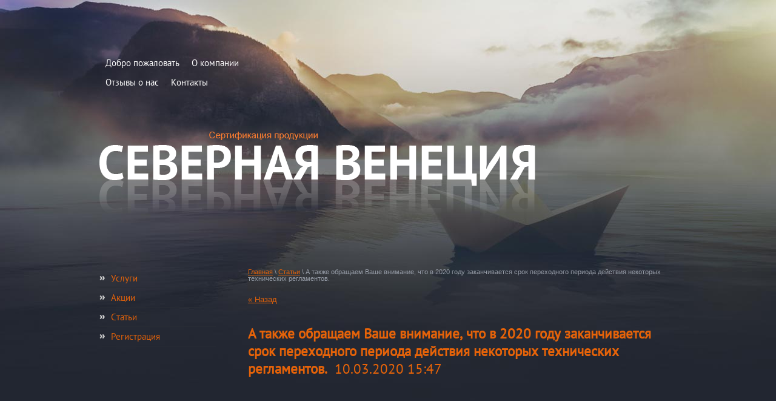

--- FILE ---
content_type: text/html; charset=utf-8
request_url: http://northvenice.ru/stati/article_post/rosstandart-otmetil-narusheniya-pri-sostavlenii-sbkts
body_size: 4025
content:
                              <!Doctype html>
<html lang="ru">
<head>
	<meta name="robots" content="all"/>
	<meta charset="UTF-8">
	<meta name="description" content="Росстандарт отметил нарушения при составлении СБКТС Статьи Центра сертификации Северная Венеция г. Санкт-Петербург ">
	<meta name="keywords" content="Росстандарт отметил нарушения при составлении СБКТС сертификация продукции, добровольная сертификация, добровольная сертификация продукции, сертификация системы менеджмента качества исо, экологическая сертификация ">
	<meta name="SKYPE_TOOLBAR" content="SKYPE_TOOLBAR_PARSER_COMPATIBLE">
	<meta name='wmail-verification' content='1ed8b2861bb7942a500e1d15ee899c38' />
	<title>Росстандарт отметил нарушения при составлении СБКТС Статьи Центра сертификации Северная Венеция г. Санкт-Петербург </title>
	<link rel="canonical" href="/stati/article_post/rosstandart-otmetil-narusheniya-pri-sostavlenii-sbkts"/>	<link rel="stylesheet" href="/t/v430/images/styles.less.css" >
		<link rel="stylesheet" href="/g/css/styles_articles_tpl.css">
<link rel='stylesheet' type='text/css' href='/shared/highslide-4.1.13/highslide.min.css'/>
<script type='text/javascript' src='/shared/highslide-4.1.13/highslide-full.packed.js'></script>
<script type='text/javascript'>
hs.graphicsDir = '/shared/highslide-4.1.13/graphics/';
hs.outlineType = null;
hs.showCredits = false;
hs.lang={cssDirection:'ltr',loadingText:'Загрузка...',loadingTitle:'Кликните чтобы отменить',focusTitle:'Нажмите чтобы перенести вперёд',fullExpandTitle:'Увеличить',fullExpandText:'Полноэкранный',previousText:'Предыдущий',previousTitle:'Назад (стрелка влево)',nextText:'Далее',nextTitle:'Далее (стрелка вправо)',moveTitle:'Передвинуть',moveText:'Передвинуть',closeText:'Закрыть',closeTitle:'Закрыть (Esc)',resizeTitle:'Восстановить размер',playText:'Слайд-шоу',playTitle:'Слайд-шоу (пробел)',pauseText:'Пауза',pauseTitle:'Приостановить слайд-шоу (пробел)',number:'Изображение %1/%2',restoreTitle:'Нажмите чтобы посмотреть картинку, используйте мышь для перетаскивания. Используйте клавиши вперёд и назад'};</script>

            <!-- 46b9544ffa2e5e73c3c971fe2ede35a5 -->
            <script src='/shared/s3/js/lang/ru.js'></script>
            <script src='/shared/s3/js/common.min.js'></script>
        <link rel='stylesheet' type='text/css' href='/shared/s3/css/calendar.css' />	<script src="/g/libs/jquery/1.9.1/jquery.min.js"></script>
	<!--[if lt IE 9]>
<script type="text/javascript" charset="utf-8" src="/g/libs/html5shiv/html5.js"></script>
<![endif]-->
	
	
	<script>
		hs.captionId = 'the-caption';
		hs.outlineType = 'rounded-white';
		widgets.addOnloadEvent(function() {
			hs.preloadImages(5);
		})
	</script>
	
</head>
<body>
	<div class="cover in">
	<div class="top_bg"></div>
	<div class="cover_in">
		<header>
			<nav class="top_nav">
				<ul>
										<li>
						<a href="/">Добро пожаловать</a>
					</li>
										<li>
						<a href="/about">О компании</a>
					</li>
										<li>
						<a href="/otzyvy-o-nas">Отзывы о нас</a>
					</li>
										<li>
						<a href="/kontakty">Контакты</a>
					</li>
									</ul>
			</nav>

			<a href="http://northvenice.ru" class="logo"><img src="/t/v430/images/logo.png"  alt="Северная Венеция"></a>

			
						
		</header>
			<div class="columns_box">
			<aside class="left">
				<nav class="side_nav">
										<ul>										<li>
					<a href="/uslugi">Услуги</a>
																				</li>
																				<li>
					<a href="/akcii">Акции</a>
																				</li>
																				<li>
					<a href="/stati">Статьи</a>
																				</li>
																				<li>
					<a href="/user">Регистрация</a>
																				</li></ul>
									</nav>
			
								
			</aside>
			<article>
	
<div id="path">
<div data-url="/stati"><a href="/">Главная</a> \ <a href="/stati">Статьи</a> \ А также обращаем Ваше внимание, что в 2020 году заканчивается срок переходного периода действия некоторых технических регламентов.</div></div>
				<h1></h1><style type="text/css">
.art_h1 {margin:0; padding:0 0 10px;
  font:italic 23px "Trebuchet MS",sans-serif; color:#5F5F5F;}

.art_path {padding:7px 0;}
/****************************/
.art-tpl__title {margin:0 0 5px; font-size:22px;}
.art-tpl__title a {text-decoration:none;}
.art-tpl__title a:hover {text-decoration:underline;}
.tab_null {border:none; border-spacing:0; border-collapse:collapse; width:100%;}
.tab_null .td {border:none; padding:0; vertical-align:top;
   text-align:left;}
.tab_null .art-tpl__thumb {padding:6px 5px 6px 0; float:left}
.tab_null .art-tpl__thumb img {border:none;}
.art-tpl__note {font-size:12px; line-height:1.5;}
.art-tpl__inf {margin:0 0 25px; text-align:left; font-size:12px;}
.art-tpl__inf .date {padding-right:12px;}
.art-tpl__inf .read_more {padding-left:12px;}
.art-tpl__folders {width:230px;}
.art-tpl__folders__title {font-size:22px;}
.art-tpl__folders ul {padding-left:16px;}
</style>

<table class="tab_null">
    <tr>
        <td class="td">
                                           <a href="javascript:history.go(-1)">&laquo; Назад</a><br /><br />
      <h2><b>А также обращаем Ваше внимание, что в 2020 году заканчивается срок переходного периода действия некоторых технических регламентов.</b>&nbsp;&nbsp;10.03.2020 15:47</h2>
                      
        </tr>
      </table>
      <br clear="all" /><br />
             
                        </td>
                </tr>
</table>
</article>
			<div class="clear"></div>
		</div>
		</div>
		<div class="_blank"></div>	
	</div>
	<footer>
		<div>
			<nav>
				<ul>
															<li>
					<a href="/">Добро пожаловать</a>
					</li>
																				<li>
					<a href="/about">О компании</a>
					</li>
																				<li>
					<a href="/otzyvy-o-nas">Отзывы о нас</a>
					</li>
																				<li>
					<a href="/kontakty">Контакты</a>
					</li>
														</ul>
			</nav>
			<div class="address_foot">
				
			</div>
			<div class="social">
									<a href="http://facebook.com/">
						<img src="/thumb/2/BkHqSDllJKZJEWyMxGMhdw/18r16/d/soc1.png" alt=""/>
					</a>
									<a href="https://twitter.com/">
						<img src="/thumb/2/sw_vFfLJuMtIVCvDwEcAag/18r16/d/soc2.png" alt=""/>
					</a>
									<a href="http://ru.linkedin.com/">
						<img src="/thumb/2/xpErUwu4yhl7J8gNlY7xVg/18r16/d/soc3.png" alt=""/>
					</a>
									<a href="http://vkontakte.ru/">
						<img src="/thumb/2/ihu72HDRlqG49LyhnU45jQ/18r16/d/soc4.png" alt=""/>
					</a>
									<a href="http://www.odnoklassniki.ru/">
						<img src="/thumb/2/v9JOu2o8Qwt2iQA2huF8mQ/18r16/d/soc5.png" alt=""/>
					</a>
									<a href="http://www.youtube.com/">
						<img src="/thumb/2/Mu-wOnUcqrJbiU-CWjt2hA/18r16/d/soc6.png" alt=""/>
					</a>
									<a href="http://instagram.com/">
						<img src="/thumb/2/Z-4pd6iV0aIs6dW1UcuDyQ/18r16/d/soc7.png" alt=""/>
					</a>
							</div>
		<div class="copy"> 
															<p>Copyright &copy; 2015 - 2026 Северная Венеция</p>
		</div>
			<div class="mega"><span style='font-size:14px;' class='copyright'><span  class="copyright">Megagroup.ru</span></span></div>
			<div class="counters"><!--LiveInternet counter--><script type="text/javascript"><!--
document.write("<a href='//www.liveinternet.ru/click' "+
"target=_blank><img src='//counter.yadro.ru/hit?t52.2;r"+
escape(document.referrer)+((typeof(screen)=="undefined")?"":
";s"+screen.width+"*"+screen.height+"*"+(screen.colorDepth?
screen.colorDepth:screen.pixelDepth))+";u"+escape(document.URL)+
";"+Math.random()+
"' alt='' title='LiveInternet: показано число просмотров и"+
" посетителей за 24 часа' "+
"border='0' width='88' height='31'><\/a>")
//--></script><!--/LiveInternet-->
<!--__INFO2026-01-14 01:43:05INFO__-->
</div>
		</div>
	</footer>
	<!-- id 799 -->

<!-- assets.bottom -->
<!-- </noscript></script></style> -->
<script src="/my/s3/js/site.min.js?1768224484" ></script>
<script src="/my/s3/js/site/defender.min.js?1768224484" ></script>
<script src="https://cp.onicon.ru/loader/55f15d4f2866884b478b4586.js" data-auto async></script>
<script >/*<![CDATA[*/
var megacounter_key="db63805b2f204b274a67fa2850aea584";
(function(d){
    var s = d.createElement("script");
    s.src = "//counter.megagroup.ru/loader.js?"+new Date().getTime();
    s.async = true;
    d.getElementsByTagName("head")[0].appendChild(s);
})(document);
/*]]>*/</script>
<script >/*<![CDATA[*/
$ite.start({"sid":1026280,"vid":1030960,"aid":1220837,"stid":4,"cp":21,"active":true,"domain":"northvenice.ru","lang":"ru","trusted":false,"debug":false,"captcha":3});
/*]]>*/</script>
<!-- /assets.bottom -->
</body>
</html>

--- FILE ---
content_type: text/css
request_url: http://northvenice.ru/t/v430/images/styles.less.css
body_size: 2940
content:
@charset "utf-8";
@font-face {
  font-family:'OpenSansCondensed-Bold';
  src:url('/g/fonts/open_sans_condensed/open_sans_condensed-b.ttf.eot');
  src:local('☺'), url('/g/fonts/open_sans_condensed/open_sans_condensed-b.woff') format('woff'), url('/g/fonts/open_sans_condensed/open_sans_condensed-b.ttf') format('truetype'), url('/g/fonts/open_sans_condensed/open_sans_condensed-b.svg#OpenSansCondensed-Bold') format('svg');
  font-weight:normal;
  font-style:normal;
}
@font-face {
  font-family:'PTSans-Bold';
  src:url('/g/fonts/pt_sans/pt_sans-b.ttf.eot');
  src:local('☺'), url('/g/fonts/pt_sans/pt_sans-b.woff') format('woff'), url('/g/fonts/pt_sans/pt_sans-b.ttf') format('truetype'), url('/g/fonts/pt_sans/pt_sans-b.svg#PTSans-Bold') format('svg');
  font-weight:normal;
  font-style:normal;
}
@font-face {
  font-family:'PTSans-Regular';
  src:url('/g/fonts/pt_sans/pt_sans-r.ttf.eot');
  src:local('☺'), url('/g/fonts/pt_sans/pt_sans-r.woff') format('woff'), url('/g/fonts/pt_sans/pt_sans-r.ttf') format('truetype'), url('/g/fonts/pt_sans/pt_sans-r.svg#PTSans-Regular') format('svg');
  font-weight:normal;
  font-style:normal;
}
html, body { height:100%; }
html, body, div, menu, li, form {
  margin:0;
  padding:0;
}
body { min-width:100%; }
img { border:none; }
menu { list-style:none; }
abbr, article, aside, figure, figcaption, footer, header, menu, nav, section, time, details, hgroup { display:block; }
audio, canvas, img, video { vertical-align:middle; }
abbr[title] { border-bottom:1px dotted; }
sub, sup {
  font-size:75%;
  line-height:0;
  position:relative;
  vertical-align:baseline;
}
sup { top:-0.5em; }
sub { bottom:-0.25em; }
input { outline:none; }
input[type="search"] {
  -webkit-appearance:textfield;
  -moz-box-sizing:content-box;
  -webkit-box-sizing:content-box;
  box-sizing:content-box;
}
input[type="search"]::-webkit-search-cancel-button, input[type="search"]::-webkit-search-decoration { -webkit-appearance:none; }
button::-moz-focus-inner, input::-moz-focus-inner {
  border:0;
  padding:0;
}
button, input, select, textarea {
  font-size:100%;
  margin:0;
  vertical-align:baseline;
}
textarea {
  overflow:auto;
  vertical-align:top;
  resize:vertical;
}
[hidden] { display:none; }
hr {
  -moz-box-sizing:content-box;
  box-sizing:content-box;
  height:0;
}
mark {
  background:#ff0;
  color:#000;
  font-style:italic;
  font-weight:bold;
}
a img { border:0; }
pre { white-space:pre-wrap; }
small { font-size:80%; }
html {
  background:#21262f;
  color:#979da8;
  font-family:Arial;
  font-size:13px;
  -ms-text-size-adjust:100%;
  -webkit-text-size-adjust:100%;
  overflow-y:scroll;
}
h1, h2, h3, h4, h5, h6 {
  font-weight:normal;
  font-family:'PTSans-Regular', Arial;
  color:#e66309;
}
h1 { font-size:25px; }
h2 { font-size:23px; }
h3 { font-size:20px; }
h4 { font-size:18px; }
h5 { font-size:15px; }
h6 { font-size:15px; }
a:active, a:hover { outline:0; }
a {
  color:#e66309;
  text-decoration:underline;
}
a:hover { text-decoration:none; }
#path {
  color:#979da8;
  font:normal 11px/11px Arial;
}
#path a {
  color:#e66309;
  text-decoration:underline;
}
#path a:hover { text-decoration:none; }
.cover {
  min-height:100%;
  width:100%;
  background:url(bottom_bg.jpg) 50% 100% no-repeat;
  margin:0 auto -210px;
  position:relative;
}
.cover.in { background:none; }
.cover.in .top_bg { background:url(header_in.jpg) 50% 0 no-repeat; }
.cover.in header { min-height:406px; }
.top_bg {
  position:absolute;
  top:0;
  bottom:0;
  left:0;
  right:0;
  background:url(header.jpg) 50% 0 no-repeat;
}
.cover_in {
  min-height:100%;
  width:952px;
  margin:0 auto;
  position:relative;
}
header {
  position:relative;
  min-height:707px;
}
header p {
  margin:0;
  padding:0;
}
nav.top_nav ul {
  list-style:none;
  font-size:0;
  padding:88px 0 0;
  margin:0;
  width:270px;
}
nav.top_nav ul li {
  display:inline-block;
  *display:inline;
  zoom:1;
}
nav.top_nav ul li:first-child { background:none; }
nav.top_nav ul li a {
  display:block;
  font:normal 15px/32px 'PTSans-Regular', Arial;
  color:#fff;
  text-decoration:none;
  padding:0 10px;
  transition:all 0.5s ease;
}
nav.top_nav ul li a:hover { color:#ff7e2f; }
.logo {
  position:absolute;
  top:215px;
  left:0;
}
.time {
  position:absolute;
  bottom:40px;
  right:103px;
  font:13px 'PTSans-Regular', Arial;
  color:#e4e5dc;
}
.links_top {
  position:absolute;
  bottom:22px;
  left:0;
  right:0;
}
.links_top a {
  display:inline-block;
  width:195px;
  text-align:center;
  text-decoration:none;
  font:18px 'OpenSansCondensed-Bold', Arial;
  color:#fff;
  text-transform:uppercase;
  vertical-align:bottom;
}
.links_top a.link1 {
  margin:0 0 70px 92px;
  padding-bottom:65px;
  background:url(js_plus.png) 50% 100% no-repeat;
  transition:all 0.5s ease;
  background-size:47px 47px;
}
.links_top a.link1:hover { background-size:49px 49px; }
.links_top a.link2 {
  margin:0 0 0 102px;
  padding-top:80px;
  background:url(js_plus.png) 50% 0 no-repeat;
  transition:all 0.5s ease;
  background-size:47px 47px;
}
.links_top a.link2:hover { background-size:49px 49px; }
.links_top a.link3 {
  margin:0 0 62px 106px;
  padding-bottom:65px;
  background:url(js_plus.png) 50% 100% no-repeat;
  transition:all 0.5s ease;
  background-size:47px 47px;
}
.links_top a.link3:hover { background-size:49px 49px; }
.blocks_main {
  position:relative;
  padding:40px 0 0;
  font-size:0;
  line-height:0;
}
.blocks_main p {
  margin:0;
  padding:0;
}
.blocks_main .jsblock {
  display:inline-block;
  vertical-align:top;
  width:703px;
}
.blocks_main .jsblock .js_title {
  font:31px 'PTSans-Bold', Arial;
  color:#fff;
  margin-bottom:25px;
}
.blocks_main .jsblock .js_box {
  width:295px;
  display:inline-block;
  vertical-align:top;
  padding-right:29px;
  margin-right:28px;
  border-right:1px dashed #615083;
  font:13px Arial;
  color:#c5cddb;
  text-decoration:none;
  transition:all 0.5s ease;
}
.blocks_main .jsblock .js_box:hover { opacity:0.8; }
.blocks_main .jsblock .js_box .text { margin-top:18px; }
.blocks_main .jsblock .js_box:last-child {
  padding:0;
  margin:0;
  border:0 none;
}
.blocks_main .contacts_block {
  display:inline-block;
  vertical-align:top;
  width:254px;
  padding-top:62px;
  margin-right:-12px;
}
.blocks_main .contacts_block .phones {
  font:20px 'PTSans-Regular', Arial;
  color:#b5bdca;
  padding-bottom:20px;
}
.blocks_main .contacts_block .address {
  font:13px 'PTSans-Regular', Arial;
  color:#b5bdca;
  padding-bottom:40px;
}
.blocks_main .contacts_block .text {
  font:12px Arial;
  color:#eaebf2;
  padding-bottom:25px;
}
.blocks_main .contacts_block .more {
  display:block;
  width:188px;
  text-align:center;
  height:32px;
  margin-left:25px;
  background:url(more.png) 0 0 no-repeat;
  transition:all 0.5s ease;
}
.blocks_main .contacts_block .more:hover { opacity:0.8; }
.columns_box {
  padding:37px 0 75px 245px;
  position:relative;
}
article {
  float:left;
  width:100%;
  position:relative;
  min-height:200px;
}
aside.left {
  float:left;
  margin-left:-245px;
  width:207px;
  min-height:200px;
  position:relative;
}
.clear { clear:both; }
._blank { height:210px; }
nav.side_nav {
  font-size:0;
  line-height:0;
  margin:0 0 55px;
  width:192px;
}
nav.side_nav ul {
  list-style:none;
  padding:0;
  margin:0;
}
nav.side_nav ul li { border-bottom:1px solid #282c34; }
nav.side_nav ul li ul {
  border-top:1px solid #282c34;
  padding:4px 0 4px 25px;
}
nav.side_nav ul li ul li { border:0 none; }
nav.side_nav ul li ul li ul { border:0 none; }
nav.side_nav ul li ul li a {
  font:14px 'PTSans-Regular', Arial;
  background:none;
  padding:4px 0;
}
nav.side_nav ul li ul li a:hover { text-decoration:underline; }
nav.side_nav ul li a {
  color:#e66309;
  font:normal 15px 'PTSans-Regular', Arial;
  text-decoration:none;
  display:block;
  padding:6px 19px;
  background:url(mm_arr.png) 0 50% no-repeat;
}
nav.side_nav ul li a:hover {
  color:#cac4a6;
  background:none;
}
.rb {
  margin-left:6px;
  border-radius:10px;
  position:relative;
  behavior:url(/g/libs/pie/1.0.0/pie.htc);
  overflow:hidden;
}
.rb p {
  margin:0;
  padding:0;
}
.rb_title {
  background:#e6630c url(rb_title.png) 50% 0 no-repeat;
  font:15px 'PTSans-Regular', Arial;
  color:#fff8d6;
  padding:20px 12px;
}
.rb_content {
  background:#cac4a6 url(rb_bott.png) 50% 100% no-repeat;
  padding:16px 11px 23px;
  font:13px Arial;
  color:#4d4d4d;
}
.rb_content a { color:#e66309; }
footer { position:relative; }
footer p {
  margin:0;
  padding:0;
}
footer >div {
  height:210px;
  width:952px;
  margin:0 auto;
  position:relative;
}
footer nav { position:relative; }
footer nav ul {
  list-style:none;
  font-size:0;
  text-align:center;
  padding:0 0 19px;
  margin:0;
  border-bottom:1px solid #474b55;
}
footer nav ul li {
  display:inline-block;
  *display:inline;
  zoom:1;
}
footer nav ul li:first-child { background:none; }
footer nav ul li a {
  display:block;
  text-transform:uppercase;
  font:normal 12px/43px 'PTSans-Regular', Arial;
  color:#979da8;
  text-decoration:none;
  padding:0 15px;
  transition:all 0.5s ease;
}
footer nav ul li a:hover { color:#e66610; }
.social {
  position:absolute;
  top:129px;
  left:15px;
}
.social a { text-decoration:none; }
.address_foot {
  position:absolute;
  top:112px;
  left:248px;
  font:11px Arial;
  color:#979da8;
}
.copy {
  position:absolute;
  top:105px;
  left:15px;
  max-width:300px;
  font:bold 11px Arial;
  color:#979da8;
}
.mega {
  position:absolute;
  top:115px;
  right:10px;
  width:200px;
  text-align:right;
  font:normal 11px Arial;
  color:#979da8;
}
.mega a { color:#979da8; }
.counters {
  position:absolute;
  top:115px;
  right:240px;
  width:200px;
  margin-left:-150px;
  text-align:center;
}
table.table0 { border-collapse:collapse; }
table.table0 td { padding:5px; }
table.table1 {
  border-collapse:collapse;
  border:1px solid #020304;
}
table.table1 tr:hover { background:#21262f; }
table.table1 td {
  padding:5px;
  border:1px solid #020304;
}
table.table2 {
  border:1px solid #020304;
  border-collapse:collapse;
}
table.table2 th {
  padding:5px 0;
  border:1px solid #020304;
  background:#020304;
  color:#ffffff;
}
table.table2 td {
  padding:5px;
  border:1px solid #020304;
}
table.table2 tr:hover { background:#21262f; }


--- FILE ---
content_type: text/javascript
request_url: http://counter.megagroup.ru/db63805b2f204b274a67fa2850aea584.js?r=&s=1280*720*24&u=http%3A%2F%2Fnorthvenice.ru%2Fstati%2Farticle_post%2Frosstandart-otmetil-narusheniya-pri-sostavlenii-sbkts&t=%D0%A0%D0%BE%D1%81%D1%81%D1%82%D0%B0%D0%BD%D0%B4%D0%B0%D1%80%D1%82%20%D0%BE%D1%82%D0%BC%D0%B5%D1%82%D0%B8%D0%BB%20%D0%BD%D0%B0%D1%80%D1%83%D1%88%D0%B5%D0%BD%D0%B8%D1%8F%20%D0%BF%D1%80%D0%B8%20%D1%81%D0%BE%D1%81%D1%82%D0%B0%D0%B2%D0%BB%D0%B5%D0%BD%D0%B8%D0%B8%20%D0%A1%D0%91%D0%9A%D0%A2%D0%A1%20%D0%A1%D1%82%D0%B0%D1%82%D1%8C%D0%B8%20%D0%A6%D0%B5%D0%BD%D1%82%D1%80%D0%B0%20%D1%81%D0%B5%D1%80%D1%82%D0%B8%D1%84%D0%B8%D0%BA%D0%B0%D1%86%D0%B8%D0%B8%20%D0%A1&fv=0,0&en=1&rld=0&fr=0&callback=_sntnl1768402330452&1768402330452
body_size: 196
content:
//:1
_sntnl1768402330452({date:"Wed, 14 Jan 2026 14:52:10 GMT", res:"1"})